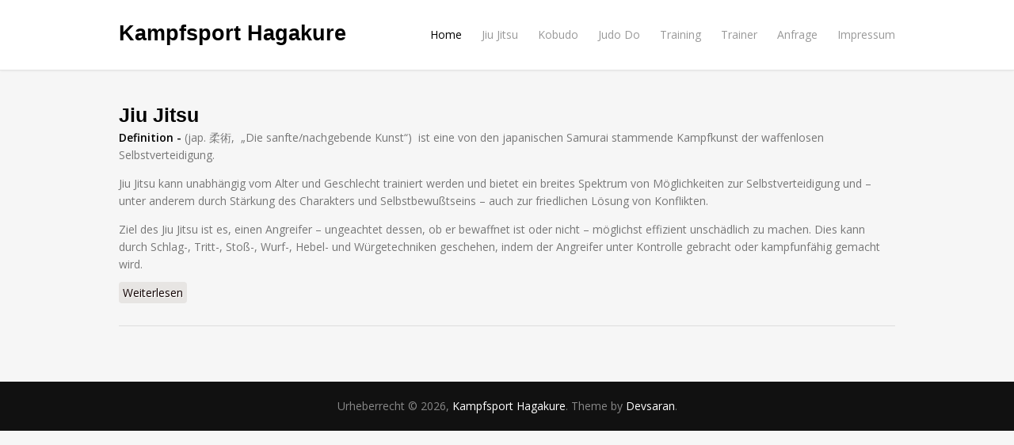

--- FILE ---
content_type: text/html; charset=utf-8
request_url: http://kampfsport-hagakure.at/
body_size: 2445
content:
<!DOCTYPE html>
<html lang="de" dir="ltr">
<head>
<meta charset="utf-8" />
<meta name="Generator" content="Drupal 7 (http://drupal.org)" />
<link rel="alternate" type="application/rss+xml" title="Kampfsport Hagakure RSS" href="http://kampfsport-hagakure.at/?q=rss.xml" />
<meta name="viewport" content="width=device-width, initial-scale=1, maximum-scale=1" />
<title>Kampfsport Hagakure | Jiu Jitsu Verein Simmering</title>
<style type="text/css" media="all">
@import url("http://kampfsport-hagakure.at/modules/system/system.base.css?snlm5x");
@import url("http://kampfsport-hagakure.at/modules/system/system.menus.css?snlm5x");
@import url("http://kampfsport-hagakure.at/modules/system/system.messages.css?snlm5x");
@import url("http://kampfsport-hagakure.at/modules/system/system.theme.css?snlm5x");
</style>
<style type="text/css" media="all">
@import url("http://kampfsport-hagakure.at/modules/book/book.css?snlm5x");
@import url("http://kampfsport-hagakure.at/modules/field/theme/field.css?snlm5x");
@import url("http://kampfsport-hagakure.at/modules/node/node.css?snlm5x");
@import url("http://kampfsport-hagakure.at/modules/user/user.css?snlm5x");
</style>
<style type="text/css" media="all">
@import url("http://kampfsport-hagakure.at/sites/all/modules/ctools/css/ctools.css?snlm5x");
</style>
<style type="text/css" media="all">
@import url("http://kampfsport-hagakure.at/sites/all/themes/venture_theme/style.css?snlm5x");
@import url("http://kampfsport-hagakure.at/sites/all/themes/venture_theme/css/responsive.css?snlm5x");
</style>
<script type="text/javascript" src="http://kampfsport-hagakure.at/sites/all/modules/jquery_update/replace/jquery/1.12/jquery.min.js?v=1.12.4"></script>
<script type="text/javascript" src="http://kampfsport-hagakure.at/misc/jquery-extend-3.4.0.js?v=1.12.4"></script>
<script type="text/javascript" src="http://kampfsport-hagakure.at/misc/jquery-html-prefilter-3.5.0-backport.js?v=1.12.4"></script>
<script type="text/javascript" src="http://kampfsport-hagakure.at/misc/jquery.once.js?v=1.2"></script>
<script type="text/javascript" src="http://kampfsport-hagakure.at/misc/drupal.js?snlm5x"></script>
<script type="text/javascript" src="http://kampfsport-hagakure.at/sites/all/modules/jquery_update/js/jquery_browser.js?v=0.0.1"></script>
<script type="text/javascript" src="http://kampfsport-hagakure.at/sites/default/files/languages/de_xiw9mrk75Bo66MtEx6fzKRS2ynJ-oalrQiF1wYsZCr8.js?snlm5x"></script>
<script type="text/javascript" src="http://kampfsport-hagakure.at/sites/all/themes/venture_theme/js/retina.js?snlm5x"></script>
<script type="text/javascript" src="http://kampfsport-hagakure.at/sites/all/themes/venture_theme/js/plugins.js?snlm5x"></script>
<script type="text/javascript" src="http://kampfsport-hagakure.at/sites/all/themes/venture_theme/js/global.js?snlm5x"></script>
<script type="text/javascript">
<!--//--><![CDATA[//><!--
jQuery.extend(Drupal.settings, {"basePath":"\/","pathPrefix":"","setHasJsCookie":0,"ajaxPageState":{"theme":"venture_theme","theme_token":"1SDP8LcRCzcub6F1dSxS0ZD4uSy6pL5Qmt8BN7Zm3cU","js":{"sites\/all\/modules\/jquery_update\/replace\/jquery\/1.12\/jquery.min.js":1,"misc\/jquery-extend-3.4.0.js":1,"misc\/jquery-html-prefilter-3.5.0-backport.js":1,"misc\/jquery.once.js":1,"misc\/drupal.js":1,"sites\/all\/modules\/jquery_update\/js\/jquery_browser.js":1,"public:\/\/languages\/de_xiw9mrk75Bo66MtEx6fzKRS2ynJ-oalrQiF1wYsZCr8.js":1,"sites\/all\/themes\/venture_theme\/js\/retina.js":1,"sites\/all\/themes\/venture_theme\/js\/plugins.js":1,"sites\/all\/themes\/venture_theme\/js\/global.js":1},"css":{"modules\/system\/system.base.css":1,"modules\/system\/system.menus.css":1,"modules\/system\/system.messages.css":1,"modules\/system\/system.theme.css":1,"modules\/book\/book.css":1,"modules\/field\/theme\/field.css":1,"modules\/node\/node.css":1,"modules\/user\/user.css":1,"sites\/all\/modules\/ctools\/css\/ctools.css":1,"sites\/all\/themes\/venture_theme\/style.css":1,"sites\/all\/themes\/venture_theme\/css\/responsive.css":1}}});
//--><!]]>
</script>
<!--[if lt IE 9]><script src="/sites/all/themes/venture_theme/js/html5.js"></script><![endif]-->
</head>
<body class="html front not-logged-in no-sidebars page-node">
    <div id="wrap">
  <div id="header-wrap" class="clr fixed-header">
    <header id="header" class="site-header clr container">
      <div id="logo" class="clr">
                <h2 id="site-name">
          <a href="/" title="Startseite">Kampfsport Hagakure</a>
        </h2>
              </div>
      <div id="sidr-close"><a href="#sidr-close" class="toggle-sidr-close"></a></div>
      <div id="site-navigation-wrap">
        <a href="#sidr-main" id="navigation-toggle"><span class="fa fa-bars"></span>Menu</a>
        <nav id="site-navigation" class="navigation main-navigation clr" role="navigation">
          <div id="main-menu" class="menu-main-container">
            <ul class="menu"><li class="first leaf"><a href="/" title="" class="active">Home</a></li>
<li class="leaf"><a href="/?q=node/235">Jiu Jitsu</a></li>
<li class="leaf"><a href="/?q=node/237">Kobudo</a></li>
<li class="leaf"><a href="/?q=judodo">Judo Do</a></li>
<li class="leaf"><a href="/?q=node/239">Training</a></li>
<li class="leaf"><a href="/?q=node/241">Trainer</a></li>
<li class="leaf"><a href="/?q=contact" title="">Anfrage</a></li>
<li class="last leaf"><a href="/?q=node/228">Impressum</a></li>
</ul>          </div>
        </nav>
      </div>
    </header>
  </div>

      

  

  <div id="main" class="site-main container clr">
        <div id="primary" class="content-area clr">
      <section id="content" role="main" class="site-content  clr">
                                <div id="content-wrap">
                                                                      <div class="region region-content">
  <div id="block-system-main" class="block block-system">

      
  <div class="content">
      <article id="node-235" class="node node-information node-promoted node-teaser clearfix">
        <header>
                    <h2 class="title" ><a href="/?q=node/235">Jiu Jitsu</a></h2>
              
      
          </header>
  
  <div class="content">
    <div class="field field-name-body field-type-text-with-summary field-label-hidden"><div class="field-items"><div class="field-item even"><p><strong>Definition - </strong>(jap. 柔術,  „Die sanfte/nachgebende Kunst“)  ist eine von den japanischen Samurai stammende Kampfkunst der waffenlosen Selbstverteidigung.</p>
<p>Jiu Jitsu kann unabhängig vom Alter und Geschlecht trainiert werden und bietet ein breites Spektrum von Möglichkeiten zur Selbstverteidigung und – unter anderem durch Stärkung des Charakters und Selbstbewußtseins – auch zur friedlichen Lösung von Konflikten.</p>
<p>Ziel des Jiu Jitsu ist es, einen Angreifer – ungeachtet dessen, ob er bewaffnet ist oder nicht – möglichst effizient unschädlich zu machen. Dies kann durch Schlag-, Tritt-, Stoß-, Wurf-, Hebel- und Würgetechniken geschehen, indem der Angreifer unter Kontrolle gebracht oder kampfunfähig gemacht wird.</p></div></div></div>  </div>

      <footer>
      <ul class="links inline"><li class="node-readmore first last"><a href="/?q=node/235" rel="tag" title="Jiu Jitsu">Weiterlesen<span class="element-invisible"> über Jiu Jitsu</span></a></li>
</ul>    </footer>
  
    </article> <!-- /.node -->
  </div>
  
</div> <!-- /.block -->
</div>
 <!-- /.region -->
        </div>
      </section>

          </div>
  </div>

  
  <footer id="copyright-wrap" class="clear">
    <div id="copyright">Urheberrecht &copy; 2026, <a href="/">Kampfsport Hagakure</a>. Theme by  <a href="http://www.devsaran.com" title="Devsaran" target="_blank">Devsaran</a>.</div>
  </footer>
</div>  </body>
</html>